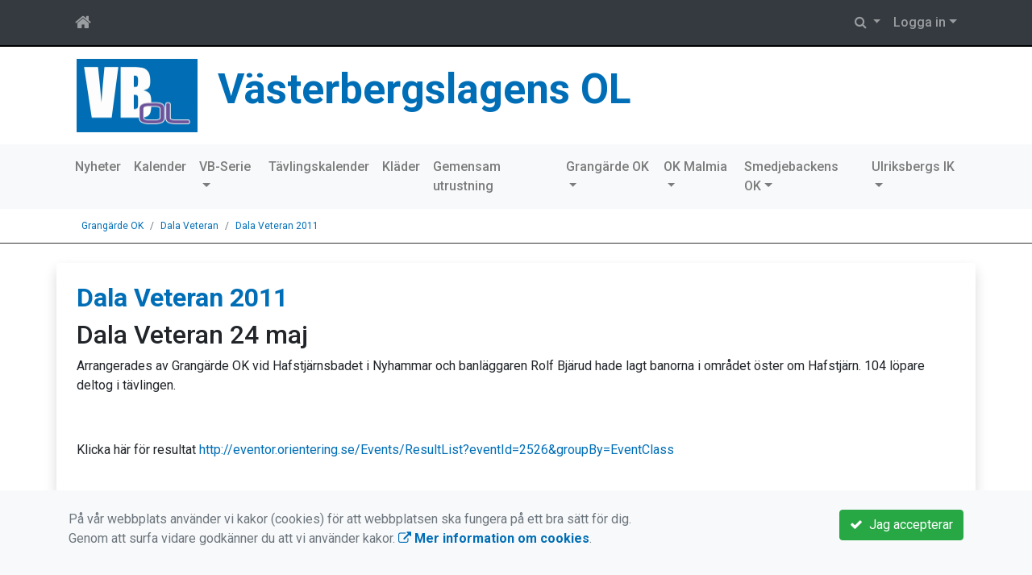

--- FILE ---
content_type: text/html; charset=UTF-8
request_url: https://vbol.kanslietonline.se/grangarde-ok/dala-veteran/dala-veteran-2011/
body_size: 40863
content:
<!DOCTYPE html>
<html lang="sv">
<head prefix="og: http://ogp.me/ns# fb: http://ogp.me/ns/fb# article: http://ogp.me/ns/article#">
<meta charset="UTF-8" />
<meta name="viewport" content="width=device-width, initial-scale=1.0"/>
<meta name="generator" content="KanslietOnline&trade (support@kanslietonline.se)" />
<meta name="author" content="Lars Dahlström" />
<meta name="copyright" content="KanslietOnline AB, support@kanslietonline.se" />
<meta name="robots" content="index,follow" />
<meta name="googlebot" content="index,follow" />
<meta name="keywords" content="Kansliet, KanslietOnline, Föreningssystem, Bokning Online, Onlinebokning, Simning, Idrott" />
<meta name="description" content="Dala Veteran 24 maj&nbsp;

Arrangerades av Grang&auml;rde OK vid Hafstj&auml;rnsbadet i Nyhammar och banl&auml;ggaren Rolf Bj&auml;rud&nbsp;hade lagt banorna i omr&aring;det &ouml;ster om Hafstj&auml;rn..." />
<title>Dala Veteran 2011</title>

<link rel="alternate" type="application/rss+xml" title="Senaste nyheter" href="https://vbol.kanslietonline.se/nyheter/rss/">

<meta name="apple-mobile-web-app-title" content="Dala Veteran 2011">
<link rel="apple-touch-icon" sizes="180x180" href="/explorer/favicon/apple-touch-icon.png?ver=15Zd8">
<link rel="apple-touch-startup-image" media="(device-width: 414px) and (device-height: 736px) and (orientation: landscape) and (-webkit-device-pixel-ratio: 3)" href="/explorer/favicon/apple-touch-startup-image-1182x2208.png?ver=15Zd8">
<link rel="apple-touch-startup-image" media="(device-width: 414px) and (device-height: 736px) and (orientation: portrait) and (-webkit-device-pixel-ratio: 3)" href="/explorer/favicon/apple-touch-startup-image-1242x2148.png?ver=15Zd8">
<link rel="apple-touch-startup-image" media="(device-width: 768px) and (device-height: 1024px) and (orientation: landscape) and (-webkit-device-pixel-ratio: 2)" href="/explorer/favicon/apple-touch-startup-image-1496x2048.png?ver=15Zd8">
<link rel="apple-touch-startup-image" media="(device-width: 768px) and (device-height: 1024px) and (orientation: portrait) and (-webkit-device-pixel-ratio: 2)" href="/explorer/favicon/apple-touch-startup-image-1536x2008.png?ver=15Zd8">
<link rel="apple-touch-startup-image" media="(device-width: 320px) and (device-height: 480px) and (-webkit-device-pixel-ratio: 1)" href="/explorer/favicon/apple-touch-startup-image-320x460.png?ver=15Zd8">
<link rel="apple-touch-startup-image" media="(device-width: 320px) and (device-height: 568px) and (-webkit-device-pixel-ratio: 2)" href="/explorer/favicon/apple-touch-startup-image-640x1096.png?ver=15Zd8">
<link rel="apple-touch-startup-image" media="(device-width: 320px) and (device-height: 480px) and (-webkit-device-pixel-ratio: 2)" href="/explorer/favicon/apple-touch-startup-image-640x920.png?ver=15Zd8">
<link rel="apple-touch-startup-image" media="(device-width: 768px) and (device-height: 1024px) and (orientation: landscape) and (-webkit-device-pixel-ratio: 1)" href="/explorer/favicon/apple-touch-startup-image-748x1024.png?ver=15Zd8">
<link rel="apple-touch-startup-image" media="(device-width: 375px) and (device-height: 667px) and (-webkit-device-pixel-ratio: 2)" href="/explorer/favicon/apple-touch-startup-image-750x1294.png?ver=15Zd8">
<link rel="apple-touch-startup-image" media="(device-width: 768px) and (device-height: 1024px) and (orientation: portrait) and (-webkit-device-pixel-ratio: 1)" href="/explorer/favicon/apple-touch-startup-image-768x1004.png?ver=15Zd8">
<link rel="icon" type="image/png" sizes="32x32" href="/explorer/favicon/favicon-32x32.png?ver=15Zd8">
<link rel="icon" type="image/png" sizes="230x230" href="/explorer/favicon/favicon-230x230.png?ver=15Zd8">
<link rel="icon" type="image/png" sizes="192x192" href="/explorer/favicon/android-chrome-192x192.png?ver=15Zd8">
<link rel="icon" type="image/png" sizes="228x228" href="/explorer/favicon/coast-228x228.png?ver=15Zd8">
<link rel="icon" type="image/png" sizes="16x16" href="/explorer/favicon/favicon-16x16.png?ver=15Zd8">
<link rel="manifest" href="/explorer/favicon/site.webmanifest?ver=15Zd8">
<link rel="mask-icon" href="/explorer/favicon/safari-pinned-tab.svg?ver=15Zd8" color="#fff">
<link rel="shortcut icon" href="/explorer/favicon/favicon.ico?ver=15Zd8">
<link rel="yandex-tableau-widget" href="/explorer/favicon/yandex-browser-manifest.json?ver=15Zd8">
<meta name="apple-mobile-web-app-capable" content="yes">
<meta name="msapplication-TileColor" content="#654321">
<meta name="msapplication-TileImage" content="/explorer/favicon/mstile-144x144.png?ver=15Zd8">
<meta name="msapplication-config" content="/explorer/favicon/browserconfig.xml?ver=15Zd8">
<meta name="theme-color" content="#4972ab">

<meta property="og:title" content="Dala Veteran 2011" />
<meta property="og:description" content="Dala Veteran 24 maj&nbsp;

Arrangerades av Grang&auml;rde OK vid Hafstj&auml;rnsbadet i Nyhammar och banl&auml;ggaren Rolf Bj&auml;rud&nbsp;hade lagt banorna i omr&aring;det &ouml;ster om Hafstj&auml;rn..." />
<meta property="og:type" content="article" />
<meta property="article:author" content="https://vbol.kanslietonline.se/" />
<meta property="article:publisher" content="https://vbol.kanslietonline.se/" />
<meta property="og:url" content="https://vbol.kanslietonline.se/grangarde-ok/dala-veteran/dala-veteran-2011/" />
<meta property="og:image" content="https://vbol.kanslietonline.se/skin/default/pics/OGLogo.png" />
<meta property="og:locale" content="sv_SE" />
<meta property="fb:admins" content="664706484"/>
<meta property="fb:app_id" content="661493072384214"/>

<link rel="preconnect" href="https://fonts.googleapis.com">
<link rel="preconnect" href="https://fonts.gstatic.com" crossorigin>

<link id="jquery-css" rel="stylesheet" media="screen" href="//cdn.kanslietonline.se/jquery/jquery-ui.min.css?1.12.1">
<link id="gfonts-quicksand" href="//fonts.googleapis.com/css?family=Quicksand:400,500,700&amp;subset=latin-ext" rel="stylesheet" type="text/css" media="screen">
<link id="gfonts-roboto" href="//fonts.googleapis.com/css2?family=Roboto:wght@400;500;700&subset=latin-ext&display=swap" rel="stylesheet">

<!-- Latest compiled and minified CSS -->
<link rel="stylesheet" href="https://cdn.jsdelivr.net/npm/bootstrap@4.6.0/dist/css/bootstrap.min.css" integrity="sha384-B0vP5xmATw1+K9KRQjQERJvTumQW0nPEzvF6L/Z6nronJ3oUOFUFpCjEUQouq2+l" crossorigin="anonymous">

<link id="fontsawesome" href="//maxcdn.bootstrapcdn.com/font-awesome/4.7.0/css/font-awesome.min.css" rel="stylesheet" integrity="sha384-wvfXpqpZZVQGK6TAh5PVlGOfQNHSoD2xbE+QkPxCAFlNEevoEH3Sl0sibVcOQVnN" crossorigin="anonymous">

<style>
.site-header h1 a,
.site-header h2 {
	color: #006eb6;
}
</style>

<link id="kanslietonline-corecss" rel="stylesheet" href="https://vbol.kanslietonline.se/Core-Css?V309PL5" type="text/css" media="screen" />

<link rel="stylesheet" href="https://vbol.kanslietonline.se/js/jquery/smartmenus-1.1.1/jquery.smartmenus.bootstrap-4.css?V309PL5" type="text/css" />
<link rel="stylesheet" href="https://vbol.kanslietonline.se/Widgets/AccountWidget/Css/style.Account.css?V309PL5" type="text/css" />

<!--[if IE]>
	<link rel="stylesheet" href="/css/IE/style.IE.css" type="text/css" />	
<![endif]-->
<!--[if IE 8]>
	<link rel="stylesheet" href="/css/IE/style.IE8.css" type="text/css" />	
<![endif]-->
<!--[if IE 7]>
	<link rel="stylesheet" href="/css/IE/style.IE7.css" type="text/css" />	
<![endif]-->
<!--[if lte IE 6]>
	<link rel="stylesheet" href="/css/IE/style.IE6.css" type="text/css" />
<![endif]-->

<style>
#promo-top { padding:0rem 1rem/* !important*/; }
#promo-top aside { padding:0.5rem 0rem !important; }
#main { padding:0rem 1rem/* !important*/; }
#main aside { padding:0.5rem 0rem !important; }
#sidebar-1 { padding:0rem 1rem/* !important*/; }
#sidebar-1 aside { padding:0.5rem 0rem !important; }
#sidebar-2 { padding:0rem 1rem/* !important*/; }
#sidebar-2 aside { padding:0.5rem 0rem !important; }
#promo-bottom { padding:0rem 1rem/* !important*/; }
#promo-bottom aside { padding:0.5rem 0rem !important; }
#footer-1 { padding:0rem 1rem/* !important*/; }
#footer-1 aside { padding:0.5rem 0rem !important; }
#footer-2 { padding:0rem 1rem/* !important*/; }
#footer-2 aside { padding:0.5rem 0rem !important; }
#footer-3 { padding:0rem 1rem/* !important*/; }
#footer-3 aside { padding:0.5rem 0rem !important; }
#footer-4 { padding:0rem 1rem/* !important*/; }
#footer-4 aside { padding:0.5rem 0rem !important; }

.site-background { background-color: #ffffff;  }
.header-image-wrap { padding: 15px 10px; }
.header-image-wrap .site-brand a, .header-image-wrap .site-brand small { color: #006eb6; }
.footer.footer-top { background-color: #006eb6; color: #FFFFFF; }.footer.footer-top a { color: #FFFFFF; }
body { background: none; background-color: #ffffff; }
.main-wrapper { background-color: #ffffff !important }
</style><link rel="stylesheet" href="https://vbol.kanslietonline.se/skin/default/css/style.Skin.css?V309PL5" type="text/css" />
<style>
.mobile-nav .navbar-collapse.collapse{display:block!important}.mobile-nav .navbar-nav,.mobile-nav .navbar-nav>li{float:left!important}.mobile-nav .navbar-nav.navbar-right:last-child{margin-right:-15px!important}.mobile-nav .navbar-nav{margin:0 -15px 0 -15px}.mobile-nav .navbar-right{float:right!important}.mobile-nav .navbar-nav .open .dropdown-menu{position:absolute;top:100%;left:0;float:left;min-width:160px;background-color:#fff;background-clip:padding-box;border:1px solid rgba(0,0,0,.15);border-radius:4px;box-shadow:0 6px 12px rgba(0,0,0,.175)}.mobile-nav .navbar-nav .open .dropdown-menu>li>a{color:#333;background-color:#fff}
</style>

<script>
var ABSPATH  = "/";
var ADMPATH  = "admin/";
var __AbsUrl = "https://vbol.kanslietonline.se/";
var SKINPATH = "skin/default/";
var KO_API_URI = "https://api.kanslietonline.se";
var DEBUG = false;
var __Debug = false;

var __Self = "";
var __ProxyPath = "/admin/proxy/";

var errMsg = {};
var errFld = {};
</script>
</head>

<body class="custom-font-enabled ko-tab-115">
<div id="fb-root"></div>
<script async defer crossorigin="anonymous" src="https://connect.facebook.net/sv_SE/sdk.js#xfbml=1&version=v5.0&appId=661493072384214"></script>


<div id="loadMsg" tabindex="-1" style="display: none;">
	<i class="text-danger fa fa-spinner fa-pulse fa-3x fa-fw"></i><br />
	Sidan håller på att ladda, vänligen vänta...</div>

<div id="loadSuccess" class="center-block text-success"><i class="fa fa-check-circle fa-6x"></i></div>
<div id="loadFailure" class="center-block text-danger"><i class="fa fa-times-circle-o fa-6x"></i></div>

<div id="KOModal" class="modal fade" tabindex="-1" role="dialog">
	<div class="modal-dialog">
		<div class="modal-content">
		  
		</div><!-- /.modal-content -->
	</div><!-- /.modal-dialog -->
</div><!-- /.modal -->

<a id="top"></a>



<!-- DEFAULT TEMPLATE -->



<div class="top-navigation">
	<!-- MOBILE TOP -->

	<nav class="navbar navbar-expand navbar-dark bg-dark d-block d-sm-none custom-style">

			<!-- Left nav -->
			<div class="collapse navbar-collapse" id="navbarNav">
				<a class="navbar-brand" rel="home" href="/" title="">
					<i class="fa fa-home"></i>
				</a>

				<ul class="navbar-nav ml-auto" data-sm-skip="true" data-sm-options="{ showOnClick: true, hideOnClick: false }">
																				<li class="nav-item dropdown">
					<a class="nav-link dropdown-toggle" href="#" role="button" data-toggle="dropdown" aria-expanded="false">
					  Logga in					</a>
					<ul class="dropdown-menu dropdown-menu-right account py-2 px-1">
					  <li>
					  	<div class="">
						<div class="AccountWidget p-2">
	<form class="frmLoginWidget" method="post" action="/Ajax/ajax.Login.php">

	<div class="form-group">
		<label for="Username2_01">Personnummer</label> <a href="javascript:void(0);" onclick="$(this).closest('.form-group').find('small').toggle();" class="float-right"><i class="fa fa-question-circle"></i></a>
		<input type="text" id="Username2_01" class="form-control" value="" name="Username" placeholder="ÅÅÅÅMMDDNNNN" tabindex="3" aria-describedby="HlpPersNo2">
		<small id="HlpPersNo2" class="text-muted" style="display: none;">Personnummer med 12 siffror i formatet ÅÅÅÅMMDDNNNN.</small>
	</div>

	<div class="form-group">
		<label for="lblPasswd2">Lösenord</label>
		<input type="password" id="lblPasswd2" class="form-control Passwd" name="Password" required placeholder="Lösenord" tabindex="4" />
	</div>


	<input type="hidden" name="ReturnUrl" value="" />	
	<button type="submit" class="btn btn-success btn-block" tabindex="6">
		<i class="fa fa-sign-in" aria-hidden="true"></i>&nbsp;
		Logga in
	</button>
	<a class="LnkForgotPasswd btn btn-sm btn-outline-info btn-block" tabindex="7" href="/Konto/Aterstall-losenord/" title="Glömt lösenordet?">Glömt lösenordet?</a>
	</form>
</div>							</div>
					  </li>
					 </ul>
				
<!--
					<a href="#" class="nav-link btn-mobile-login float-right" title="Logga in" style="margin-right: -15px;" data-toggle="collapse" data-target="#mobile-account">Logga in <b class="caret"></b></a>
-->
				</li>
												</ul>
			</div>

	</nav>
	<div id="mobile-activities" class="navbar-collapse collapse bg-white p-2">
			</div>

	<!-- DESKTOP TOP -->
		<nav class="navbar navbar-expand-lg navbar-dark bg-dark d-none d-sm-block custom-style">
		<div class="container">
			<ul class="navbar-nav" data-sm-skip="true">
				<li class="nav-item">
					<a class="nav-link" rel="home" href="/" title="">
						<i class="fa fa-home fa-lg"></i>
					</a>
				</li>
			</ul>
			<button class="navbar-toggler" type="button" data-toggle="collapse" data-target="#TopNav" aria-controls="TopNav" aria-expanded="false" aria-label="Toggle navigation">
				<span class="navbar-toggler-icon"></span>
			</button>

			<div class="collapse navbar-collapse" id="TopNav">
				
								
				
				<ul class="navbar-nav ml-auto" data-sm-skip="true" data-sm-options="{ showOnClick: true, hideOnClick: false }">
				
				<li id="SearchDD" class="nav-item dropdown search-widget">
					<a href="#" class="nav-link dropdown-toggle" data-toggle="dropdown" title="Sök">
						<i class="fa fa-search" aria-hidden="true"></i>
					</a>
					<div class="dropdown-menu dropdown-menu-right account py-2 px-1">

						<form method="get" action="/sok/">
						<div class="input-group">
							<input type="text" name="q" class="form-control" placeholder="Sök nyheter, sidor etc." aria-describedby="btnsearch">
							<div class="input-group-append">
								<button class="btn btn-outline-secondary" type="submit" id="btnsearch">
									<span class="sr-only">Sök</span>
									<i class="fa fa-search" aria-hidden="true"></i>
								</button>
							</div>
						</div>
						</form>					
					</div>
				</li>
								<li id="desktop-account" class="nav-item dropdown">
					<a class="nav-link dropdown-toggle" href="#" data-toggle="dropdown" title="Logga in">Logga in</a>
					<div class="dropdown-menu dropdown-menu-right account py-2 px-1">
						<div class="AccountWidget p-2">
	<form class="frmLoginWidget" method="post" action="/Ajax/ajax.Login.php">

	<div class="form-group">
		<label for="Username1_01">Personnummer</label> <a href="javascript:void(0);" onclick="$(this).closest('.form-group').find('small').toggle();" class="float-right"><i class="fa fa-question-circle"></i></a>
		<input type="text" id="Username1_01" class="form-control" value="" name="Username" placeholder="ÅÅÅÅMMDDNNNN" tabindex="3" aria-describedby="HlpPersNo1">
		<small id="HlpPersNo1" class="text-muted" style="display: none;">Personnummer med 12 siffror i formatet ÅÅÅÅMMDDNNNN.</small>
	</div>

	<div class="form-group">
		<label for="lblPasswd1">Lösenord</label>
		<input type="password" id="lblPasswd1" class="form-control Passwd" name="Password" required placeholder="Lösenord" tabindex="4" />
	</div>


	<input type="hidden" name="ReturnUrl" value="" />	
	<button type="submit" class="btn btn-success btn-block" tabindex="6">
		<i class="fa fa-sign-in" aria-hidden="true"></i>&nbsp;
		Logga in
	</button>
	<a class="LnkForgotPasswd btn btn-sm btn-outline-info btn-block" tabindex="7" href="/Konto/Aterstall-losenord/" title="Glömt lösenordet?">Glömt lösenordet?</a>
	</form>
</div>						</div>
				</li>
																</ul>
				
			</div>
		</div>
	</nav>
</div>
<!-- top-navigation-back -->

<div class="form-group d-block d-sm-none m-2">
	</div>

<div class="search-widget form-group d-block d-sm-none px-2">
<form method="get" action="/sok/">
<div class="input-group">
	<input type="text" name="q" class="form-control" placeholder="Sök nyheter, sidor etc.">
	<span class="input-group-btn">
		<button class="btn btn-secondary" type="submit">
			<span class="sr-only">Sök</span>
			<i class="fa fa-search" aria-hidden="true"></i>
		</button>
	</span>
</div><!-- /input-group -->
</form>
</div>

<!-- header -->
<header id="Header">
	<div class="site-background">
		<div class="container">		
			<!-- dynamic header -->
			<!-- logotext -->
<div class="header-image-wrap d-flex flex-wrap flex-md-nowrap justify-content-center justify-content-md-start">
	<div id="Logotype" class="text-center">
		<a class="site-title" href="https://vbol.kanslietonline.se/" title="Västerbergslagens OL" rel="home">
			<img src="/skin/default/header/logotype.jpg?t=1769189473" alt="Västerbergslagens OL-logotype" />
		</a>
	</div>
	<div class="site-brand">
		<a href="https://vbol.kanslietonline.se/" title="Västerbergslagens OL">
		 Västerbergslagens OL
		</a>
	</div>
</div>
		</div>

	</div>
</header>
<!-- SLIDER -->
<div class="default-navigation">	
	<nav class="navbar navbar-expand-lg navbar-light bg-light custom-style">
		<div class="container" style="">
						<button class="navbar-toggler" type="button" data-toggle="collapse" data-target="#MenuTree" aria-controls="MenuTree" aria-expanded="false" aria-label="Toggle navigation">
				<span class="navbar-toggler-icon"></span>
			</button>
			
			<div id="MenuTree" class="collapse navbar-collapse">
				<ul id="MenuTree" class="navbar-nav">
<li class="nav-item"><a id="ko-menu_link-2" class="nav-link" href="https://vbol.kanslietonline.se/nyheter/" title="Nyheter">Nyheter</a></li>
<li class="nav-item"><a id="ko-menu_link-133" class="nav-link" href="https://vbol.kanslietonline.se/kalender/" title="Kalender">Kalender</a></li>
<li class="nav-item dropdown"><a id="ko-menu_link-123" class="nav-link dropdown-toggle" href="https://vbol.kanslietonline.se/vb-serie/" title="VB-Serie">VB-Serie</a><ul class="dropdown-menu">
<li class="nav-item"><a id="ko-menu_link-134" class="dropdown-item" href="https://vbol.kanslietonline.se/vb-serie/upplagg-och-regler/" title="Uppl&auml;gg och regler">Uppl&auml;gg och regler</a></li>
<li class="nav-item"><a id="ko-menu_link-135" class="dropdown-item" href="https://vbol.kanslietonline.se/vb-serie/ingaende-tavlingar-2025/" title="Ing&aring;ende t&auml;vlingar 2025">Ing&aring;ende t&auml;vlingar 2025</a></li>
<li class="nav-item"><a id="ko-menu_link-136" class="dropdown-item" href="https://vbol.kanslietonline.se/vb-serie/deltagit-2025/" title="Deltagit 2025">Deltagit 2025</a></li>
</ul>
</li>
<li class="nav-item"><a id="ko-menu_link-66" href="https://vbol.kanslietonline.se/tavlingskalender/" class="nav-link" title="T&auml;vlingskalender" target="_blank">T&auml;vlingskalender</a></li>
<li class="nav-item"><a id="ko-menu_link-64" class="nav-link" href="https://vbol.kanslietonline.se/klader/" title="Kl&auml;der">Kl&auml;der</a></li>
<li class="nav-item"><a id="ko-menu_link-65" class="nav-link" href="https://vbol.kanslietonline.se/gemensam-utrustning/" title="Gemensam utrustning">Gemensam utrustning</a></li>
<li class="nav-item dropdown"><a id="ko-menu_link-60" class="nav-link dropdown-toggle" href="https://vbol.kanslietonline.se/grangarde-ok/" title="Grang&auml;rde OK">Grang&auml;rde OK</a><ul class="dropdown-menu">
<li class="nav-item"><a id="ko-menu_link-80" class="dropdown-item" href="https://vbol.kanslietonline.se/grangarde-ok/klubbinfo/" title="Klubbinfo">Klubbinfo</a></li>
<li class="nav-item dropdown"><a id="ko-menu_link-82" class="dropdown-item" href="https://vbol.kanslietonline.se/grangarde-ok/dala-veteran/" title="Dala Veteran">Dala Veteran</a><ul class="dropdown-menu">
<li class="nav-item"><a id="ko-menu_link-111" class="dropdown-item" href="https://vbol.kanslietonline.se/grangarde-ok/dala-veteran/dala-veteran-2021/" title="Dala Veteran 2021">Dala Veteran 2021</a></li>
<li class="nav-item"><a id="ko-menu_link-112" class="dropdown-item" href="https://vbol.kanslietonline.se/grangarde-ok/dala-veteran/dala-veteran-2016/" title="Dala Veteran 2016">Dala Veteran 2016</a></li>
<li class="nav-item"><a id="ko-menu_link-113" class="dropdown-item" href="https://vbol.kanslietonline.se/grangarde-ok/dala-veteran/dala-veteran-2015/" title="Dala Veteran 2015">Dala Veteran 2015</a></li>
<li class="nav-item"><a id="ko-menu_link-114" class="dropdown-item" href="https://vbol.kanslietonline.se/grangarde-ok/dala-veteran/dala-veteran-2013/" title="Dala Veteran 2013">Dala Veteran 2013</a></li>
<li class="nav-item"><a id="ko-menu_link-115" class="dropdown-item" href="https://vbol.kanslietonline.se/grangarde-ok/dala-veteran/dala-veteran-2011/" title="Dala Veteran 2011">Dala Veteran 2011</a></li>
<li class="nav-item"><a id="ko-menu_link-116" class="dropdown-item" href="https://vbol.kanslietonline.se/grangarde-ok/dala-veteran/dala-veteran-2010/" title="Dala Veteran 2010">Dala Veteran 2010</a></li>
</ul>
</li>
<li class="nav-item dropdown"><a id="ko-menu_link-93" class="dropdown-item" href="https://vbol.kanslietonline.se/grangarde-ok/grangardetraffen/" title="Grang&auml;rdetr&auml;ffen">Grang&auml;rdetr&auml;ffen</a><ul class="dropdown-menu">
<li class="nav-item"><a id="ko-menu_link-94" class="dropdown-item" href="https://vbol.kanslietonline.se/grangarde-ok/grangardetraffen/grangardetraffen-2011/" title="Grang&auml;rdetr&auml;ffen 2011">Grang&auml;rdetr&auml;ffen 2011</a></li>
<li class="nav-item"><a id="ko-menu_link-95" class="dropdown-item" href="https://vbol.kanslietonline.se/grangarde-ok/grangardetraffen/grangardetraffen-2009/" title="Grang&auml;rdetr&auml;ffen 2009">Grang&auml;rdetr&auml;ffen 2009</a></li>
<li class="nav-item"><a id="ko-menu_link-96" class="dropdown-item" href="https://vbol.kanslietonline.se/grangarde-ok/grangardetraffen/grangardetraffen-2007/" title="Grang&auml;rdetr&auml;ffen 2007">Grang&auml;rdetr&auml;ffen 2007</a></li>
<li class="nav-item"><a id="ko-menu_link-97" class="dropdown-item" href="https://vbol.kanslietonline.se/grangarde-ok/grangardetraffen/grangardetraffen-2006/" title="Grang&auml;rdetr&auml;ffen 2006">Grang&auml;rdetr&auml;ffen 2006</a></li>
<li class="nav-item"><a id="ko-menu_link-98" class="dropdown-item" href="https://vbol.kanslietonline.se/grangarde-ok/grangardetraffen/stafett-dm-2005/" title="Stafett-DM 2005">Stafett-DM 2005</a></li>
</ul>
</li>
<li class="nav-item dropdown"><a id="ko-menu_link-99" href="#" class="dropdown-item" onclick="return false;" title="VB-Kretsen">VB-Kretsen</a><ul class="dropdown-menu">
<li class="nav-item"><a id="ko-menu_link-124" class="dropdown-item" href="https://vbol.kanslietonline.se/grangarde-ok/vb-kretsen/vb-serien-2022/" title="VB-Serien 2022">VB-Serien 2022</a></li>
<li class="nav-item"><a id="ko-menu_link-104" class="dropdown-item" href="https://vbol.kanslietonline.se/grangarde-ok/vb-kretsen/vb-serien-2017/" title="VB-Serien 2017">VB-Serien 2017</a></li>
<li class="nav-item"><a id="ko-menu_link-105" class="dropdown-item" href="https://vbol.kanslietonline.se/grangarde-ok/vb-kretsen/vb-serien-2016/" title="VB-Serien 2016">VB-Serien 2016</a></li>
<li class="nav-item"><a id="ko-menu_link-106" class="dropdown-item" href="https://vbol.kanslietonline.se/grangarde-ok/vb-kretsen/vb-serien-2015/" title="VB-Serien 2015">VB-Serien 2015</a></li>
<li class="nav-item"><a id="ko-menu_link-107" class="dropdown-item" href="https://vbol.kanslietonline.se/grangarde-ok/vb-kretsen/vb-serien-2012/" title="VB-Serien 2012">VB-Serien 2012</a></li>
<li class="nav-item"><a id="ko-menu_link-108" class="dropdown-item" href="https://vbol.kanslietonline.se/grangarde-ok/vb-kretsen/vb-serien-2011/" title="VB-Serien 2011">VB-Serien 2011</a></li>
<li class="nav-item"><a id="ko-menu_link-109" class="dropdown-item" href="https://vbol.kanslietonline.se/grangarde-ok/vb-kretsen/vb-serien-2009/" title="VB-Serien 2009">VB-Serien 2009</a></li>
<li class="nav-item"><a id="ko-menu_link-110" class="dropdown-item" href="https://vbol.kanslietonline.se/grangarde-ok/vb-kretsen/vb-serien-2008/" title="VB-Serien 2008">VB-Serien 2008</a></li>
<li class="nav-item"><a id="ko-menu_link-103" class="dropdown-item" href="https://vbol.kanslietonline.se/grangarde-ok/vb-kretsen/vbm-2010/" title="VBM 2010">VBM 2010</a></li>
<li class="nav-item"><a id="ko-menu_link-100" class="dropdown-item" href="https://vbol.kanslietonline.se/grangarde-ok/vb-kretsen/vb-stafetten-2015/" title="VB-Stafetten 2015">VB-Stafetten 2015</a></li>
<li class="nav-item"><a id="ko-menu_link-101" class="dropdown-item" href="https://vbol.kanslietonline.se/grangarde-ok/vb-kretsen/vb-stafetten-2008/" title="VB-Stafetten 2008">VB-Stafetten 2008</a></li>
<li class="nav-item"><a id="ko-menu_link-102" class="dropdown-item" href="https://vbol.kanslietonline.se/grangarde-ok/vb-kretsen/vb-stafetten-2004/" title="VB-Stafetten 2004">VB-Stafetten 2004</a></li>
</ul>
</li>
<li class="nav-item"><a id="ko-menu_link-131" class="dropdown-item" href="https://vbol.kanslietonline.se/grangarde-ok/nyborjarverksamhet/" title="Nyb&ouml;rjarverksamhet">Nyb&ouml;rjarverksamhet</a></li>
<li class="nav-item"><a id="ko-menu_link-143" class="dropdown-item" href="https://vbol.kanslietonline.se/grangarde-ok/bli-medlem-i-grangarde-ok/" title="Bli medlem i Grang&auml;rde OK">Bli medlem i Grang&auml;rde OK</a></li>
<li class="nav-item dropdown"><a id="ko-menu_link-152" class="dropdown-item" href="https://vbol.kanslietonline.se/grangarde-ok/verksamhetsberattelse-2024/" title="Verksamhetsber&auml;ttelse 2024">Verksamhetsber&auml;ttelse 2024</a><ul class="dropdown-menu">
<li class="nav-item"><a id="ko-menu_link-141" class="dropdown-item" href="https://vbol.kanslietonline.se/grangarde-ok/verksamhetsberattelse-2024/verksamhetsberattelse-2022/" title="Verksamhetsber&auml;ttelse 2022">Verksamhetsber&auml;ttelse 2022</a></li>
<li class="nav-item"><a id="ko-menu_link-85" class="dropdown-item" href="https://vbol.kanslietonline.se/grangarde-ok/verksamhetsberattelse-2024/verksamhetsberattelse-2021/" title="Verksamhetsber&auml;ttelse 2021">Verksamhetsber&auml;ttelse 2021</a></li>
<li class="nav-item"><a id="ko-menu_link-86" class="dropdown-item" href="https://vbol.kanslietonline.se/grangarde-ok/verksamhetsberattelse-2024/verksamhetsberattelse-2020/" title="Verksamhetsber&auml;ttelse 2020">Verksamhetsber&auml;ttelse 2020</a></li>
<li class="nav-item"><a id="ko-menu_link-87" class="dropdown-item" href="https://vbol.kanslietonline.se/grangarde-ok/verksamhetsberattelse-2024/verksamhetsberattelse-2015/" title="Verksamhetsber&auml;ttelse 2015">Verksamhetsber&auml;ttelse 2015</a></li>
<li class="nav-item"><a id="ko-menu_link-89" class="dropdown-item" href="https://vbol.kanslietonline.se/grangarde-ok/verksamhetsberattelse-2024/verksamhetsberattelse-2012/" title="Verksamhetsber&auml;ttelse 2012">Verksamhetsber&auml;ttelse 2012</a></li>
<li class="nav-item"><a id="ko-menu_link-90" class="dropdown-item" href="https://vbol.kanslietonline.se/grangarde-ok/verksamhetsberattelse-2024/verksamhetsberattelse-2010/" title="Verksamhetsber&auml;ttelse 2010">Verksamhetsber&auml;ttelse 2010</a></li>
<li class="nav-item"><a id="ko-menu_link-91" class="dropdown-item" href="https://vbol.kanslietonline.se/grangarde-ok/verksamhetsberattelse-2024/verksamhetsberattelse-2007/" title="Verksamhetsber&auml;ttelse 2007">Verksamhetsber&auml;ttelse 2007</a></li>
<li class="nav-item"><a id="ko-menu_link-92" class="dropdown-item" href="https://vbol.kanslietonline.se/grangarde-ok/verksamhetsberattelse-2024/verksamhetsberattelse-2005/" title="Verksamhetsber&auml;ttelse 2005">Verksamhetsber&auml;ttelse 2005</a></li>
</ul>
</li>
<li class="nav-item"><a id="ko-menu_link-153" class="dropdown-item" href="https://vbol.kanslietonline.se/grangarde-ok/verksamhetsplan-2025/" title="Verksamhetsplan 2025">Verksamhetsplan 2025</a></li>
</ul>
</li>
<li class="nav-item dropdown"><a id="ko-menu_link-61" class="nav-link dropdown-toggle" href="https://vbol.kanslietonline.se/ok-malmia/" title="OK Malmia">OK Malmia</a><ul class="dropdown-menu">
<li class="nav-item"><a id="ko-menu_link-67" class="dropdown-item" href="https://vbol.kanslietonline.se/ok-malmia/malmiastugan/" title="Malmiastugan">Malmiastugan</a></li>
<li class="nav-item dropdown"><a id="ko-menu_link-68" class="dropdown-item" href="https://vbol.kanslietonline.se/ok-malmia/medlemsinfo/" title="Medlemsinfo">Medlemsinfo</a><ul class="dropdown-menu">
<li class="nav-item"><a id="ko-menu_link-69" class="dropdown-item" href="https://vbol.kanslietonline.se/ok-malmia/medlemsinfo/avgifter-och-regler/" title="Avgifter och regler">Avgifter och regler</a></li>
<li class="nav-item"><a id="ko-menu_link-70" class="dropdown-item" href="https://vbol.kanslietonline.se/ok-malmia/medlemsinfo/organisation/" title="Organisation">Organisation</a></li>
<li class="nav-item"><a id="ko-menu_link-78" class="dropdown-item" href="https://vbol.kanslietonline.se/ok-malmia/medlemsinfo/dokument/" title="Dokument">Dokument</a></li>
</ul>
</li>
<li class="nav-item dropdown"><a id="ko-menu_link-71" href="#" class="dropdown-item" onclick="return false;" title="F&ouml;reningen">F&ouml;reningen</a><ul class="dropdown-menu">
<li class="nav-item"><a id="ko-menu_link-72" class="dropdown-item" href="https://vbol.kanslietonline.se/ok-malmia/foreningen/historia/" title="Historia">Historia</a></li>
<li class="nav-item"><a id="ko-menu_link-73" class="dropdown-item" href="https://vbol.kanslietonline.se/ok-malmia/foreningen/klubbinfo/" title="Klubbinfo">Klubbinfo</a></li>
</ul>
</li>
<li class="nav-item dropdown"><a id="ko-menu_link-74" href="#" class="dropdown-item" onclick="return false;" title="Arrangemang">Arrangemang</a><ul class="dropdown-menu">
<li class="nav-item"><a id="ko-menu_link-75" class="dropdown-item" href="https://vbol.kanslietonline.se/ok-malmia/arrangemang/malmiafejden/" title="Malmiafejden">Malmiafejden</a></li>
<li class="nav-item"><a id="ko-menu_link-76" class="dropdown-item" href="https://vbol.kanslietonline.se/ok-malmia/arrangemang/dala-veteran-ol/" title="Dala Veteran-OL">Dala Veteran-OL</a></li>
<li class="nav-item"><a id="ko-menu_link-77" class="dropdown-item" href="https://vbol.kanslietonline.se/ok-malmia/arrangemang/naturpasset/" title="Naturpasset">Naturpasset</a></li>
</ul>
</li>
<li class="nav-item"><a id="ko-menu_link-83" class="dropdown-item" href="https://vbol.kanslietonline.se/ok-malmia/bli-medlem-i-ok-malmia/" title="Bli Medlem i OK Malmia">Bli Medlem i OK Malmia</a></li>
</ul>
</li>
<li class="nav-item dropdown"><a id="ko-menu_link-62" class="nav-link dropdown-toggle" href="https://vbol.kanslietonline.se/smedjebackens-ok/" title="Smedjebackens OK">Smedjebackens OK</a><ul class="dropdown-menu">
<li class="nav-item"><a id="ko-menu_link-118" class="dropdown-item" href="https://vbol.kanslietonline.se/smedjebackens-ok/klubbinfo/" title="Klubbinfo">Klubbinfo</a></li>
<li class="nav-item"><a id="ko-menu_link-121" class="dropdown-item" href="https://vbol.kanslietonline.se/smedjebackens-ok/hittaut/" title="Hittaut">Hittaut</a></li>
<li class="nav-item"><a id="ko-menu_link-155" class="dropdown-item" href="https://vbol.kanslietonline.se/smedjebackens-ok/nyborjarverksamhet/" title="Nyb&ouml;rjarverksamhet">Nyb&ouml;rjarverksamhet</a></li>
<li class="nav-item"><a id="ko-menu_link-145" class="dropdown-item" href="https://vbol.kanslietonline.se/smedjebackens-ok/kartor/" title="Kartor">Kartor</a></li>
<li class="nav-item"><a id="ko-menu_link-144" class="dropdown-item" href="https://vbol.kanslietonline.se/smedjebackens-ok/bli-medlem/" title="Bli medlem">Bli medlem</a></li>
<li class="nav-item"><a id="ko-menu_link-146" class="dropdown-item" href="https://vbol.kanslietonline.se/smedjebackens-ok/arrangemang/" title="Arrangemang">Arrangemang</a></li>
<li class="nav-item"><a id="ko-menu_link-157" class="dropdown-item" href="https://vbol.kanslietonline.se/smedjebackens-ok/dala-veteran-smedjebackens-ok/" title="Dala veteran Smedjebackens OK">Dala veteran Smedjebackens OK</a></li>
</ul>
</li>
<li class="nav-item dropdown"><a id="ko-menu_link-63" class="nav-link dropdown-toggle" href="https://vbol.kanslietonline.se/ulriksbergs-ik/" title="Ulriksbergs IK">Ulriksbergs IK</a><ul class="dropdown-menu">
<li class="nav-item"><a id="ko-menu_link-139" class="dropdown-item" href="https://vbol.kanslietonline.se/ulriksbergs-ik/hitta-ut/" title="Hitta ut">Hitta ut</a></li>
</ul>
</li>
</ul>
			</div><!--/.nav-collapse -->
		</div>
	</nav>
</div>

<div class="crumbs-back">
	<div class="container">
		<div class="row">
			<div class="col">
				<nav aria-label="breadcrumb">
  <ol class="breadcrumb m-0">
	<li
		
		 class="breadcrumb-item"
	>
		<a href="/grangarde-ok/">Grangärde OK</a>
		
	</li>
	<li
		
		 class="breadcrumb-item"
	>
		<a href="/grangarde-ok/dala-veteran/">Dala Veteran</a>
		
	</li>
	<li
		 class="breadcrumb-item active" aria-current="page"
		
	>
		<a href="/grangarde-ok/dala-veteran/dala-veteran-2011/">Dala Veteran 2011</a>
		
	</li>
  </ol>
</nav>
			</div>
		</div>
	</div>
</div>

<!-- OLD SLIDER --->

<div id="eventModal" class="modal fade" tabindex="-1" role="dialog">
	<div class="modal-dialog">
		<div class="modal-content">
			
		</div><!-- /.modal-content -->
	</div><!-- /.modal-dialog -->
</div><!-- /.modal -->





<div id="Wrap" class="main-wrapper rounded shadow container mt-4">
	
	<div class="row">
				<!--
		col-md-9 order-1 order-md-2		-->
		<div id="main" class="order-1 col-12 col-12" role="main">
			<div id="page-115" class="regular-post"> <!-- regular-post -->
	<h2 class="page-title font-weight-bold">Dala Veteran 2011</h2>
	<div><div class="clearfix"><h2>Dala Veteran 24 maj&nbsp;</h2>

<p>Arrangerades av Grang&auml;rde OK vid Hafstj&auml;rnsbadet i Nyhammar och banl&auml;ggaren Rolf Bj&auml;rud&nbsp;hade lagt banorna i omr&aring;det &ouml;ster om Hafstj&auml;rn. 104 l&ouml;pare deltog i t&auml;vlingen.</p>

<p>&nbsp;</p>

<p>Klicka h&auml;r f&ouml;r&nbsp;resultat&nbsp;<a href="http://eventor.orientering.se/Events/ResultList?eventId=2526&amp;groupBy=EventClass">http://eventor.orientering.se/Events/ResultList?eventId=2526&amp;groupBy=EventClass</a></p></div></div>
</div> <!-- //regular-post -->			
			
		</div>
			</div>
</div>

<div id="promo-bottom" class="mt-4">
</div>

<div class="footer footer-top mt-2">
	<div class="container">
		<div class="panel-footer py-2">
			<div class="row">
				<div id="footer-1" class="col-12 col-sm-6 col-lg-3 footer-bit"><aside id="widget-links-1" class="widget links"><ul class="list-unstyled">
<li><a href="/kontakta-oss/">Kontakta VB OL</a></li>
<li><a href="/information-om-cookies/">Mer information om cookies</a></li>
</ul>
</aside></div>
				<div id="footer-2" class="col-12 col-sm-6 col-lg-3 footer-bit"><aside id="widget-links-2" class="widget links"><h4 class="widget-title">Länkar</h4><ul class="list-unstyled">
<li><a href="https://eventor.orientering.se/events" target="_blank">Eventor Tävlingskalender</a></li>
<li><a href="https://www.orientering.se/dalarna/" target="_blank">Dalarnas orienteringsförbund</a></li>
</ul>
</aside><aside id="widget-links-4" class="widget links"><ul class="list-unstyled">
<li><a href="https://www.orientering.se/" target="_blank">Svenska orienteringsförbundet</a></li>
<li><a href="https://www.ludvikaok.se/" target="_blank">Ludvika OK</a></li>
</ul>
</aside></div>
				<div id="footer-3" class="col-12 col-sm-6 col-lg-3 footer-bit"></div>
				<div id="footer-4" class="col-12 col-sm-6 col-lg-3 footer-bit"><aside id="widget-info-1" class="widget info"><h4 class="widget-title">Västerbergslagens OL</h4><ul class="fa-ul">
<li><i class="fa-li fa fa-map-marker"></i><a href="https://www.google.com/maps/place/Lars+Dahlstr%C3%B6m%0D%0AIdrottsv%C3%A4gen+9%0D%0ASE-771+55+Ludvika" target=&quot;_blank&quot;>Lars Dahlström<br />
Idrottsvägen 9<br />
SE-771 55 Ludvika</a></li>
<li><i class="fa-li fa fa-phone-square"></i><a href="tel:+46702074758">070-207 47 58</a></li>
<li><i class="fa-li fa fa-envelope-o"></i><a href="mailto:lars.dahlstroem@telia.com">lars.dahlstroem@telia.com</a></li>
<li><i class="fa-li fa fa-home"></i><a href="https://vbol.kanslietonline.se/">https://vbol.kanslietonline.se/</a></li>
</ul>
</aside></div>
			</div>
		</div>
	</div>
</div>

<div class="footer footer-bottom">
	<div class="container">
		<div class="panel-footer">
			<div class="row KanslietOnline">
				<div class="col-md-4"></div>
				<div class="col-md-4 text-center Logotype"><a href="https://weunite.club/?utm_source=Västerbergslagens OL&utm_medium=footer-banner&utm_id=footer-logo" target="_blank"><img src="/pics/logo-weunite-tagline-ljus.svg" alt="WeUnite" /></a></div>
				<div class="col-md-4">
									</div>
			</div>
		</div>
	</div>
</div>

		<div id="CookieMessage" class="container">
            <nav class="navbar fixed-bottom navbar-light bg-light">

				<div class="container">
					<div id="cookie_accept" class="w-100 py-3">
						<a href="#" class="cookie-accept btn btn-success float-right">
							<i class="fa fa-check"></i>&nbsp;
							Jag accepterar
						</a>
						<p class="text-muted credit">På vår webbplats använder vi kakor (cookies) för att webbplatsen ska fungera på ett bra sätt för dig.<br />
Genom att surfa vidare godkänner du att vi använder kakor.  <a href="/information-om-cookies/" class="alert-link" target="_blank"><i class="fa fa-external-link"></i>&nbsp;Mer information om cookies</a>.</p>
					</div>
				</div>

            </nav>
        </div>
<script src="https://code.jquery.com/jquery-3.6.1.min.js" integrity="sha256-o88AwQnZB+VDvE9tvIXrMQaPlFFSUTR+nldQm1LuPXQ=" crossorigin="anonymous"></script>
<script src="https://code.jquery.com/ui/1.13.2/jquery-ui.min.js" integrity="sha256-lSjKY0/srUM9BE3dPm+c4fBo1dky2v27Gdjm2uoZaL0=" crossorigin="anonymous"></script>

<script src="https://cdn.jsdelivr.net/npm/popper.js@1.16.1/dist/umd/popper.min.js" integrity="sha384-9/reFTGAW83EW2RDu2S0VKaIzap3H66lZH81PoYlFhbGU+6BZp6G7niu735Sk7lN" crossorigin="anonymous"></script>
<script src="https://cdn.jsdelivr.net/npm/bootstrap@4.6.2/dist/js/bootstrap.min.js" integrity="sha384-+sLIOodYLS7CIrQpBjl+C7nPvqq+FbNUBDunl/OZv93DB7Ln/533i8e/mZXLi/P+" crossorigin="anonymous"></script>

<script id="kanslietonline-i18n" src="https://vbol.kanslietonline.se/admin/proxy/Core/Js/i18n/KanslietOnline.js.php?V309PL5"></script>
<script id="kanslietonline-corejs" src="https://vbol.kanslietonline.se/Core-Js?V309PL5"></script>

<script src="https://vbol.kanslietonline.se/js/jquery/smartmenus-1.1.1/jquery.smartmenus.min.js?V309PL5"></script>
<script src="https://vbol.kanslietonline.se/js/jquery/smartmenus-1.1.1/jquery.smartmenus.bootstrap-4.min.js?V309PL5"></script>
<script src="https://vbol.kanslietonline.se/js/script.LoggedOut.js?V309PL5"></script>
<script src="https://vbol.kanslietonline.se/js/jquery/i18n/jquery.ui.datepicker-sv.js?V309PL5"></script>


<script>
$(function(){
$('.frmLoginWidget input:radio:checked').trigger('change');
$('[data-toggle="tooltip"]').tooltip();
});
// <!--
myLocation = "https://vbol.kanslietonline.se/grangarde-ok/dala-veteran/dala-veteran-2011/";
	i18n.GLOBAL = {};
	i18n.GLOBAL.LBL_CLOSE = "Stäng";
	i18n.GLOBAL.LBL_LOADING_PLEASE_WAIT = "Sidan håller på att ladda, vänligen vänta...";
	i18n.GLOBAL.MSG_CONFIRM_REMOVAL = "Objektet kommer att raderas. Vill du fortsätta?";
	i18n.AJAX_EXCEPTION = {};
	i18n.AJAX_EXCEPTION.AJAX_ON_ERROR = "Ett fel uppstod. Ladda om sidan och försök igen.";
	i18n.AJAX_EXCEPTION.EXCEPTION_ACCESS_DENIED = "Åtkomst nekad";
	i18n.AJAX_EXCEPTION.EXCEPTION_AN_ERROR_OCCURRED = "Ett fel uppstod,";
	i18n.AJAX_EXCEPTION.EXCEPTION_SESSION_EXPIRED = "Din session har upphört. Ladda om sidan och försök igen.";
	i18n.AJAX_EXCEPTION.EXCEPTION_SYSTEM_ERROR = "Ett systemfel inträffade";
	i18n.AJAX_EXCEPTION.EXCEPTION_UNAUTHORIZED = "Du har inte behörighet att se den här sidan. Vissa sidor och åtgärder kräver en högre behörighet än vad din användargrupp är satt till.";
_CALENDER_URL = 'https://vbol.kanslietonline.se/kalender/'
// -->

$('.collapse').on('show.bs.collapse', function () {
	$('.collapse.in').each(function(){
		$(this).collapse('hide');
	});
});
</script>
</body>
</html>

--- FILE ---
content_type: text/css
request_url: https://vbol.kanslietonline.se/skin/default/css/style.Skin.css?V309PL5
body_size: 102
content:
.header-image-wrap #Logotype img { max-width: 150px; }
.header-image-wrap .site-brand { padding: 0; }